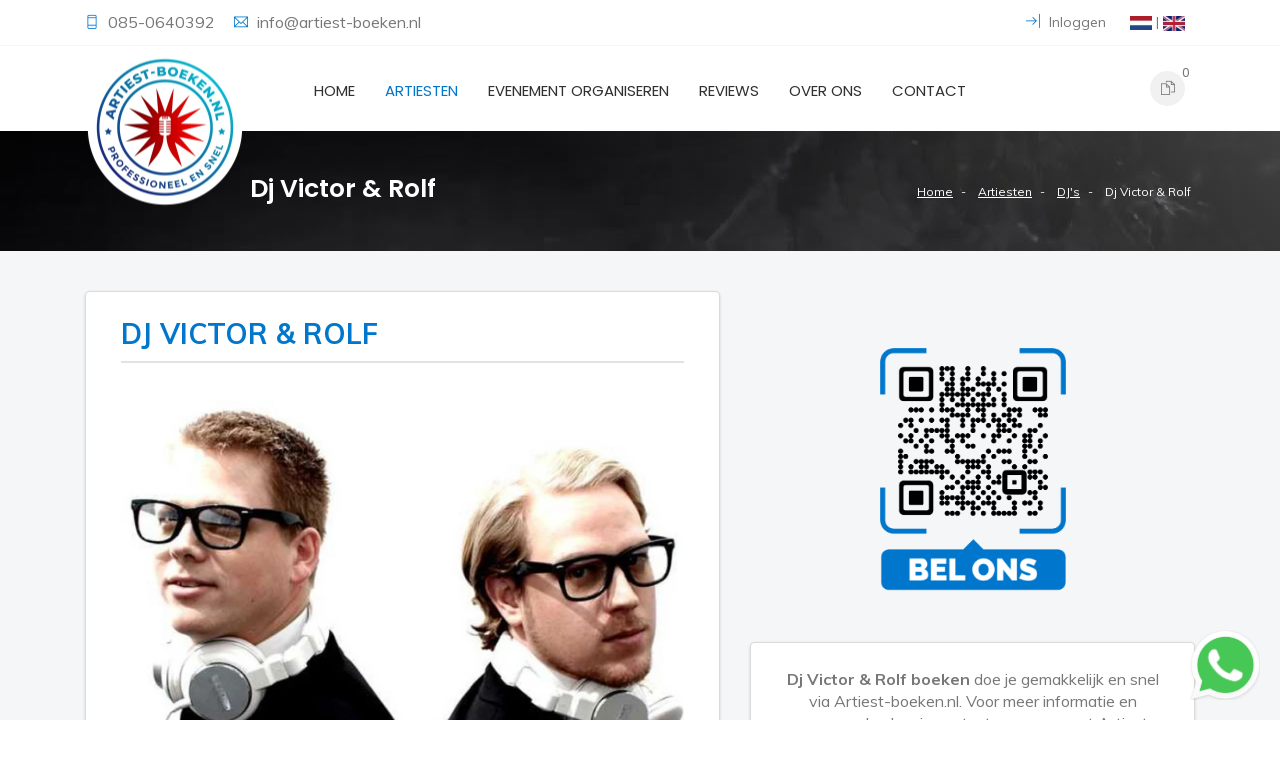

--- FILE ---
content_type: text/html; charset=UTF-8
request_url: https://www.artiest-boeken.nl/nl/artiesten/dj-s/dj-victor-rolf
body_size: 7683
content:
<!DOCTYPE html>
<html lang="nl">
	<head>
		<meta charset="UTF-8">
		<meta http-equiv="X-UA-Compatible" content="IE=edge">
		<meta name="author" content="https://www.scriptex.nl">
					<title>Artiest-Boeken.nl | Dj Victor & Rolf Boeken </title>
				<meta content="width=device-width, initial-scale=1, maximum-scale=1, user-scalable=no" name="viewport"/>
							<meta name="description" content="Dj Victor & Rolf boeken voor een optreden? Voor meer informatie neemt u contact op met Artiest-boeken.nl. Bel 085-0640392 of stuur een mail naar info@artiest-boeken.nl">
							<!-- Google Analytics -->
			<script>
				(function(i,s,o,g,r,a,m){i['GoogleAnalyticsObject']=r;i[r]=i[r]||function(){
				(i[r].q=i[r].q||[]).push(arguments)},i[r].l=1*new Date();a=s.createElement(o),
				m=s.getElementsByTagName(o)[0];a.async=1;a.src=g;m.parentNode.insertBefore(a,m)
				})(window,document,'script','https://www.google-analytics.com/analytics.js','ga');

				ga('create', 'UA-142407043-1', 'auto');
				ga('send', 'pageview');
			</script>
			<!-- End Google Analytics -->
			<!-- Global site tag (gtag.js) - Google Ads: 10789186472 -->
			<script async src="https://www.googletagmanager.com/gtag/js?id=AW-10789186472"></script>
			<script>
				window.dataLayer = window.dataLayer || [];
				function gtag(){dataLayer.push(arguments);}
				gtag('js', new Date());
				gtag('config', 'AW-10789186472');
			</script>
							<link rel="icon" type="image/png" href="https://www.artiest-boeken.nl/view/images/setting-design/1/artiest-boeken-favicon_256x256.png.webp" />
						
									<link rel="alternate" href="https://www.artiest-boeken.nl/nl/artiesten/dj-s/dj-victor-rolf" hreflang="nl" />
							<link rel="alternate" href="https://www.artiest-boeken.nl/en/artists/dj-s/dj-victor-rolf" hreflang="en" />
							
		<!--THEME FILES-->
		<link href="https://fonts.googleapis.com/css?family=Muli:400,600,700,800" rel="stylesheet" >
		<link href="https://fonts.googleapis.com/css?family=Poppins:400,500,600,700" rel="stylesheet" type="text/css" >		 
		<link href="https://fonts.googleapis.com/css?family=Handlee" rel="stylesheet">	
		
		<link rel="stylesheet" href="https://www.artiest-boeken.nl/view/css/jquery-ui.min.css" />
		<link rel="stylesheet" href="https://www.artiest-boeken.nl/view/css/slick.css" />
		<link rel="stylesheet" href="https://www.artiest-boeken.nl/view/css/font-awesome.css" />
		<link rel="stylesheet" href="https://www.artiest-boeken.nl/view/css/themify-icons.css" />
		<link rel="stylesheet" href="https://www.artiest-boeken.nl/view/css/animate.css" />
		<link rel="stylesheet" href="https://www.artiest-boeken.nl/view/css/owl.theme.default.min.css" />
		<link rel="stylesheet" href="https://www.artiest-boeken.nl/view/css/owl.carousel.min.css" />
		<link rel="stylesheet" href="https://www.artiest-boeken.nl/view/css/meanmenu.min.css" />
		<link rel="stylesheet" href="https://www.artiest-boeken.nl/view/css/remodal.css" />
		<link rel="stylesheet" href="https://www.artiest-boeken.nl/view/css/remodal-default-theme.css" />
		<link rel="stylesheet" href="https://www.artiest-boeken.nl/view/css/venobox.css" />
		<link rel="stylesheet" href="https://www.artiest-boeken.nl/view/css/bootstrap.min.css" />	
		<link rel="stylesheet" href="https://www.artiest-boeken.nl/view/css/photoswipe.css" />	
		<link rel="stylesheet" href="https://www.artiest-boeken.nl/view/css/style.css" />
		<link rel="stylesheet" href="https://www.artiest-boeken.nl/view/css/responsive.css" />	
		<link rel="stylesheet" href="https://www.artiest-boeken.nl/view/css/cropper.min.css" />	
		<link rel="stylesheet" href="https://www.artiest-boeken.nl/view/css/main.css" />	
		<link rel="stylesheet" href="https://www.artiest-boeken.nl/view/css/main.m.css" />	
				
		<style>
			q.mean-container a.meanmenu-reveal,
			.mean-container a.meanmenu-reveal,
			#testimonial-slider .owl-nav .owl-prev,
			#testimonial-slider .owl-nav .owl-next,
			.testimonial .score > span,
			.testimonial .testimonial-title,
			.showcoupon_btn,
			.cp_remove:hover i,
			.caa_extra_side_link a,
			.product_filter .filter.active,
			.product-grid.small-title-field .product-content h3.title,
			.single_sidebar ul li a:hover,
			.pink_outline_button,
			.search_form button,
			.sdbr_title,
			.single_ftr a:hover,
			.pd_title,
			.blog_cmnt_form #reply-title, .comments-title,
			.cmnt_content h4,
			.sf_title,
			.cmnt_content .reply_btn,
			.single-process i,
			.single_blog .blog_content h4 a:hover,
			.post-meta i,
			.product-grid:hover .title a,
			.product-grid .social li a,
			.main-menu nav a:hover,
			.main-menu nav a.active,
			.header_top_area i {
				color: #0077cc;
			}
			
			.slider_content .main_btn:hover, .slider_content .main_btn:focus,
			.search-box .form-control,
			.input-area input:focus, .input-area textarea:focus,
			.single_info .con_icon,
			.form-control:focus,
			.product_filter .filter.active,
			.border-btn,
			.pagination ul li a.active,
			.pink_outline_button,
			.ftr_social_icon ul li a:hover,
			#slider_area .owl-dot.active>span,
			#slider_area .owl-nav .owl-next:hover,
			#slider_area .owl-nav .owl-prev:hover,
			.slider_content .main_btn,
			.search-box button[type="submit"],
			#shop-further-modal.default-modal #submitPostForm_btn,
			.search_container:not(.home) .search_block .search_input input:focus,
			.search_container:not(.home) .search_block .search_results	{
				border-color: #0077cc;
			}
			
			.slider_content .main_btn:hover, .slider_content .main_btn:focus,
			.mean-container .mean-nav ul li a:hover,
			.mean-container .mean-nav ul li a.mean-expand:hover,
			.mean-container .mean-nav ul li a.active,
			.mean-container a.meanmenu-reveal span,
			.single_info .con_icon,
			.border-btn,
			.pd_tab_btn li a.active,
			.acc_btn,
			.price_filter .ui-slider-handle.ui-state-default.ui-corner-all,
			.blog_cmnt_form #reply-title:before,
			.comments-title:before, .sdbr_title:before,
			#topcontrol:hover,
			#topcontrol,
			.ftr_social_icon ul li a:hover,
			.newsletter_form button,
			.blog_date,
			.section_title .divider,
			#slider_area .owl-dot.active>span,
			#slider_area .owl-nav .owl-next:hover,
			#slider_area .owl-nav .owl-prev:hover,
			.slider_content .main_btn,
			.slider_content p,
			.checkout_btn,
			.right_menu .cart_icon a:hover,
			.right_menu .cart_icon a:focus,
			.search-box button[type="submit"],
			.right_menu .search_icon a,
			.search_container.home .search_block .search_input:after {
				background: #0077cc;
			}
			
			#testimonial-slider .owl-nav .owl-prev:hover,
			#testimonial-slider .owl-nav .owl-next:hover,
			.profile-side-menu ul > li.active a,
			.prdct_dtls_page_area .slick-arrow,
			.shopping-cart-amount-switcher > .plus:hover,
			.shopping-cart-amount-switcher > .minus:hover,
			#shop-further-modal.default-modal #submitPostForm_btn,
			.pagination ul li a.active,
			.single_promo.colored_text_block .title,
			.product-grid .social li a:hover,
			.product-grid .product-new-label,
			.product-grid .product-discount-label,
			.product-grid .product-new-label,
			.product-grid .product-discount-label {
				background-color: #0077cc;
			}
			
			::-moz-selection {
				background-color: #0077cc;
			}
			
			::selection {
				background-color: #0077cc;
			}
		</style>
	</head>
	<body class="products-detail" data-home-url="https://www.artiest-boeken.nl/nl" data-current-path="artiesten/dj-s/dj-victor-rolf" data-current-call="nl/artiesten/dj-s/dj-victor-rolf" data-recaptcha-key="6LcEu6kUAAAAACiMSNKftpVNTNi7L82FTGK_rMSP">
						<div id="cropper" class="modal" tabindex="-1" role="dialog">
	<div class="modal-dialog" role="document">
		<div class="modal-content">
			<div class="modal-header">
				<h4 class="modal-title">Bijsnijden</h4>
			</div>
			<div class="modal-body">
				<div class="loading-text">
					Laden... een moment geduld alstublieft.				</div>
				<div class="image">
					<img src="" data-file-field="" />
				</div>
			</div>
			<div class="modal-footer">
				<button id="crop" type="button" class="btn btn-primary">Nu bijsnijden</button>
			</div>
		</div>
	</div>
</div>
<div id="file-size-modal" class="modal" tabindex="-1" role="dialog">
	<div class="modal-dialog" role="document">
		<div class="modal-content">
			<div class="modal-header">
				<h4 class="modal-title">Bestandsgrootte</h4>
			</div>
			<div class="modal-body">
				Bestanden mogen een maximale grootte hebben van  <span class="max-size"></span>KB.
			</div>
			<div class="modal-footer">
				<button type="button" class="btn btn-default" data-dismiss="modal">Oké</button>
			</div>
		</div>
	</div>
</div>		<div class="wrapper">
			<!--  Start Header  -->
<header id="header_area">
	<div class="header_top_area">
		<div class="container">
			<div class="row">
				<div class="d-none d-md-block col-md-6">
					<div class="hdr_tp_left">
						<div class="call_area">
															<span class="single_con_add"><i class="ti-mobile"></i>
									<a href="tel:085-0640392">
										085-0640392									</a>
								</span>
																						<span class="single_con_add"><i class="ti-email"></i>
									<a class="core-email" data-url="infoatrepartiest-boekendotrepnl" href="mailto:infoatrepartiest-boekendotrepnl">
										infoatrepartiest-boekendotrepnl									</a>
								</span>
													</div>
					</div>
				</div>
				
				<div class="col-12 col-md-6">
					<ul class="hdr_tp_right text-right">
																														<li class="account_area"><a href="https://www.artiest-boeken.nl/nl/inloggen"><i class="ti-shift-right"></i> Inloggen</a></li>
																											<li>
							<a href="https://www.artiest-boeken.nl/nl/artiesten/dj-s/dj-victor-rolf"><img src="https://www.artiest-boeken.nl/view/images/nl_22x14.png.webp" alt="Nederlands"></a> | <a href="https://www.artiest-boeken.nl/en/artists/dj-s/dj-victor-rolf"><img src="https://www.artiest-boeken.nl/view/images/en_22x15.png.webp" alt="English"></a>
						</li>
					</ul>
				</div>
			</div>
		</div>
	</div> <!--  HEADER START  -->
	
	<div class="header_btm_area">
		<div class="container">
			<div class="row">		
				<div class="col-6 col-md-4 col-xl-2"> 
					<a class="logo" href="https://www.artiest-boeken.nl/nl">
						<img class="d-none d-sm-inline-block" alt="Artiest-Boeken.nl | Logo" src="https://www.artiest-boeken.nl/view/images/setting-design/1/artiest-boeken-logo_320x320.png.webp">
						<img class="d-inline-block d-sm-none" alt="Artiest-Boeken.nl | Logo" src="https://www.artiest-boeken.nl/view/images/setting-design/1/artiest-boeken-favicon_256x256.png.webp">
					</a> 
				</div><!--  End Col -->
				
				<div class="mean-init col-12 col-xl-8 text-center">
					<div class="menu_wrap">
						<div class="main-menu d-none d-xl-block">
							<nav>
								<ul>
																			<li>
											<a class="" href="https://www.artiest-boeken.nl/nl">
												Home																							</a>
																					</li>
																			<li>
											<a class="active" href="https://www.artiest-boeken.nl/nl/artiesten">
												Artiesten																							</a>
																					</li>
																			<li>
											<a class="" href="https://www.artiest-boeken.nl/nl/events">
												Evenement organiseren																							</a>
																					</li>
																			<li>
											<a class="" href="https://www.artiest-boeken.nl/nl/reviews">
												Reviews																							</a>
																					</li>
																			<li>
											<a class="" href="https://www.artiest-boeken.nl/nl/over-ons">
												Over ons																							</a>
																					</li>
																			<li>
											<a class="" href="https://www.artiest-boeken.nl/nl/contact">
												Contact																							</a>
																					</li>
																	</ul>
							</nav>
						</div> <!--  End Main Menu -->					

						<div class="mobile-menu text-right ">
							<nav>
								<ul>
																			<li>
											<a class="" href="https://www.artiest-boeken.nl/nl">Home</a>
																					</li>
																			<li>
											<a class="active" href="https://www.artiest-boeken.nl/nl/artiesten">Artiesten</a>
																					</li>
																			<li>
											<a class="" href="https://www.artiest-boeken.nl/nl/events">Evenement organiseren</a>
																					</li>
																			<li>
											<a class="" href="https://www.artiest-boeken.nl/nl/reviews">Reviews</a>
																					</li>
																			<li>
											<a class="" href="https://www.artiest-boeken.nl/nl/over-ons">Over ons</a>
																					</li>
																			<li>
											<a class="" href="https://www.artiest-boeken.nl/nl/contact">Contact</a>
																					</li>
																	</ul>
							</nav>
						</div> <!--  End mobile-menu -->						
					</div>
				</div><!--  End Col -->		

				<div class="col-12 col-xl-2">
											<div class="right_menu pull-right">
							<ul class="nav">
								<li>
									<div class="cart_menu_area">
										<div class="cart_icon">
											<a href="https://www.artiest-boeken.nl/nl/offerte-aanvragen"><i class="ti-files" aria-hidden="true"></i></a>
											<span class="cart_number">0</span>
										</div>

										<!-- Mini Cart Wrapper -->
										<div class="mini-cart-wrapper">
											<!-- Product List -->
											<div class="mc-pro-list fix">
																							</div>
											<!-- Cart Button -->
											<div class="mc-button">
												<a href="https://www.artiest-boeken.nl/nl/offerte-aanvragen" class="checkout_btn">Offerte aanvragen</a>
											</div>
										</div>											
									</div>
								</li>
							</ul>
						</div>
									</div><!--  End Col -->	
				
			</div>
		</div>
	</div>
</header>
<!--  End Header  -->			<div id="page_item_area">
	<div class="container">
		<div class="row">
			<div class="col-sm-6 col-md-8 text-center text-sm-left">
				<h3>Dj Victor & Rolf</h3>
			</div>		

			<div class="col-sm-6 col-md-4 text-center text-sm-right">
				<ul class="p_items">
																		<li><a href="https://www.artiest-boeken.nl/nl">Home</a></li>
																								<li><a href="https://www.artiest-boeken.nl/nl/artiesten">Artiesten</a></li>
																								<li><a href="https://www.artiest-boeken.nl/nl/artiesten/dj-s">DJ's</a></li>
																								<li><span>Dj Victor & Rolf</span></li>
															</ul>					
			</div>	
		</div>
	</div>
</div>
<div class="prdct_dtls_page_area">
	<div class="container">
		<div class="row">
			<div class="col-md-7 col-12">
				<div class="white-box">
					<span class="pd_title">Dj Victor & Rolf</span>
					<div id="main_image" class="pd_img fix" onclick="openGallery('djvictorrolf',3);">
						<div class="image_loading" ><span><i class="fa fa-spinner fa-spin"></i></span></div>
						<img src="https://www.artiest-boeken.nl/view/images/artists/878/dj-victor-rolf_764x634.jpg.webp" alt="Dj Victor & Rolf"/>
					</div>
																					<div class="universal-gallery-system d-none" id="djvictorrolf" data-gallery='{"url_key":"djvictorrolf","items":[{"id":0,"product_id":878,"image":"view\/images\/artists\/878\/dj-victor-rolf.jpg","absolute_image":"https:\/\/www.artiest-boeken.nl\/view\/images\/artists\/878\/dj-victor-rolf.jpg","width":900,"height":675}]}'>	</div>
										<div class="biography-wrapper">
						<h2 class="biography-heading">Biografie</h2>
						<div class="biography half-open">
							<div class="biography-text"><p>DJ Victor &amp; Rolf zijn misschien wel de meest stijlvolle DJ&rsquo;s uit de Nederlandse showbiz. <br />Hun motto: &lsquo;Aim to please, Dress to kill&rsquo;.<br /> <br />Altijd strak in pak met slanke stropdas en chique accessoires.<br /> <br />Van disco tot pop, van house tot Latin en de hits van nu, alles mixen ze aan elkaar en halen ze uit de kast om een avond te cre&euml;ren die het beste bijdraagt aan een goede sfeer.<br />DJ Victor &amp; Rolf zijn een welkome afwisseling in een wereld van DJ&rsquo;s met verwassen T-shirtjes en hangende spijkerbroeken. Moeiteloos mengen zij zich tussen prachtig uitgedoste feestgangers tijdens bruiloften en gala&rsquo;s, maar ze vallen ook zeker niet uit de toon tijdens bedrijfsevenementen, productpresentaties en relatiebijeenkomsten. Laat U verrassen door dit unieke DJ duo wat nog niet eerder op U presentatie of party is geweest. DJ Victor &amp; Rolf maken er zeker! een geweldig feest van.</p></div>
							<div class="biography-opener">Verder lezen</div>
						</div>
					</div>
				</div>
				<div class="white-box text-center under-bio">
					<h2 class="order-cta">Dj Victor & Rolf boeken?</h2>
					<div class="order-cta-subtext">Vraag nu vrijblijvend een offerte aan!</div>
					<form action="https://www.artiest-boeken.nl/nl/offerte-aanvragen/artiest_toevoegen/878?return_url=artiesten%2Fdj-s%2Fdj-victor-rolf" method="post">
						<div class="product-icon">
							<button type="submit" class="btn btn-primary"><i class="ti-file"></i><sup><i class="ti-plus"></i></sup> <span>&nbsp; Offerte aanvragen</span></button>
						</div>
					</form>
					<div class="order-usps">	
						<div class="order-usp"><i class="fa fa-check"></i> Gigantisch aanbod</div>
						<div class="order-usp"><i class="fa fa-check"></i> 100% klanttevredenheid</div>
						<div class="order-usp"><i class="fa fa-check"></i> Simpel boekingproces</div>
					</div>		
				</div>
			</div>
			<div class="col-md-5 col-12">
                <div class="text-center">
					<img class="img-responsive call-qr" src="https://www.artiest-boeken.nl/view/images/call-qr.png"/>		
				</div>
				<div class="white-box text-center">
					<div class="order-cta-subtext"><b>Dj Victor & Rolf boeken</b> doe je gemakkelijk en snel via Artiest-boeken.nl. Voor meer informatie en voorwaarden kun je contact opnemen met Artiest-boeken.nl.</div>
					<div class="contact-box-inner">
						<a href="tel:0850640392" class="btn btn-primary" style="margin-bottom: 5px;"><i class="fa fa-phone"></i><span> &nbsp; 085-0640392</span></a>
						<a class="btn btn-warning core-email" style="margin-bottom: 5px;" data-url="infoatrepartiest-boekendotrepnl" href="mailto:infoatrepartiest-boekendotrepnl">
							<i class="fa fa-envelope"></i><span> &nbsp; infoatrepartiest-boekendotrepnl</span>
						</a>
					</div>
					<div class="order-usps">	
						<div class="order-usp"><i class="fa fa-check"></i> Wij zijn je graag van dienst!</div>
					</div>		
				</div>
				<div class="white-box statistics-white-box">
					<h3 class="generic-order-heading">Onze prestaties</h3>
					<div class="order-statistics-wrapper">
						<div class="statistic-wrapper">
							<div class="statistic">
								<i class="fa fa-calendar"></i>
								<div class="statistic-number">700+</div>
								<div class="statistic-text">evenementen</div>
							</div>
						</div>
						<div class="statistic-wrapper">
							<div class="statistic">
								<i class="fa fa-user"></i>
								<div class="statistic-number">500+</div>
								<div class="statistic-text">klanten</div>	
							</div>
						</div>
						<div class="statistic-wrapper">
							<div class="statistic">
								<i class="fa fa-comments"></i>
								<div class="statistic-number">350+</div>
								<div class="statistic-text">tevreden reviews</div>	
							</div>
						</div>
						<div class="statistic-wrapper">
							<div class="statistic">
								<i class="fa fa-calendar"></i>
								<div class="statistic-number">25+</div>
								<div class="statistic-text">jaar ervaring</div>	
							</div>
						</div>
					</div>
				</div>
								<div class="white-box review-white-box">
					<h3 class="generic-order-heading">Wat klanten over ons zeggen</h3>
					<div class="small-review-embed">
						<div class="small-review-text">
							"Fawaka / wat een top shows met Equalz /Mula B en Illias-op-de-Beat. Suriname ziet jullie graag weer snel terug !<br>En team artiest-boeken.nl bedankt voor de begeleiding en jullie support hier in Suriname."
						</div>
						<div class="small-review-footer">
							<div class="small-review-author">
								<img src="https://www.artiest-boeken.nl/view/images/user_emblem_50x50.png.webp">
								<div class="small-review-author-info">
									<div class="small-review-author-name">Y Wroko</div>
									<div class="small-review-author-company">D-Sun Entertainment</div>
								</div>
							</div>
							<div class="small-review-score">
								<i class="fa fa-star"></i>
								<i class="fa fa-star"></i>
								<i class="fa fa-star"></i>
								<i class="fa fa-star"></i>
								<i class="fa fa-star"></i>
							</div>
						</div>
					</div>
				</div>
			</div>
		</div>
			<div class="related_prdct_area text-center">
			<div class="container">		
				<div class="rp_title text-center"><h3>Gerelateerde artiesten</h3></div>
				
				<div class="row">
											<div class="col-lg-3 col-md-6">
							<div class="product-grid">
								<div class="product-image">
									<a href="https://www.artiest-boeken.nl/nl/artiesten/dj-s/joyliana">
										<img class="pic-1" src="https://www.artiest-boeken.nl/view/images/artists/2827/Joyliana_KimdeHoop003_634x634.jpg.webp" alt="Joyliana">
																					<img class="pic-2" src="https://www.artiest-boeken.nl/view/images/artists/2827/Joyliana_KimdeHoop003_634x634.jpg.webp" alt="Joyliana">
																			</a>
								</div>
								<div class="product-content">
									<h3 class="title"><a href="https://www.artiest-boeken.nl/nl/artiesten/dj-s/joyliana">Joyliana</a></h3>
																	</div>
							</div>
						</div>
											<div class="col-lg-3 col-md-6">
							<div class="product-grid">
								<div class="product-image">
									<a href="https://www.artiest-boeken.nl/nl/artiesten/dj-s/svenson--gielen">
										<img class="pic-1" src="https://www.artiest-boeken.nl/view/images/artists/2810/Svenson en Gielen_634x634.jpg.webp" alt="Svenson & Gielen">
																					<img class="pic-2" src="https://www.artiest-boeken.nl/view/images/artists/2810/Svenson en Gielen_634x634.jpg.webp" alt="Svenson & Gielen">
																			</a>
								</div>
								<div class="product-content">
									<h3 class="title"><a href="https://www.artiest-boeken.nl/nl/artiesten/dj-s/svenson--gielen">Svenson & Gielen</a></h3>
																	</div>
							</div>
						</div>
											<div class="col-lg-3 col-md-6">
							<div class="product-grid">
								<div class="product-image">
									<a href="https://www.artiest-boeken.nl/nl/artiesten/dj-s/keezus-christus">
										<img class="pic-1" src="https://www.artiest-boeken.nl/view/images/artists/2779/Keezus Christus_634x634.jpg.webp" alt="Keezus Christus">
																					<img class="pic-2" src="https://www.artiest-boeken.nl/view/images/artists/2779/Keezus Christus_634x634.jpg.webp" alt="Keezus Christus">
																			</a>
								</div>
								<div class="product-content">
									<h3 class="title"><a href="https://www.artiest-boeken.nl/nl/artiesten/dj-s/keezus-christus">Keezus Christus</a></h3>
																	</div>
							</div>
						</div>
											<div class="col-lg-3 col-md-6">
							<div class="product-grid">
								<div class="product-image">
									<a href="https://www.artiest-boeken.nl/nl/artiesten/dj-s/jeckyll--hyde">
										<img class="pic-1" src="https://www.artiest-boeken.nl/view/images/artists/2691/Jeckyll Hyde_634x634.jpg.webp" alt=" Jeckyll & Hyde">
																					<img class="pic-2" src="https://www.artiest-boeken.nl/view/images/artists/2691/Jeckyll Hyde_634x634.jpg.webp" alt=" Jeckyll & Hyde">
																			</a>
								</div>
								<div class="product-content">
									<h3 class="title"><a href="https://www.artiest-boeken.nl/nl/artiesten/dj-s/jeckyll--hyde"> Jeckyll & Hyde</a></h3>
																	</div>
							</div>
						</div>
									</div>
			</div>
		</div>
	</div>			<!--  FOOTER START  -->
<footer class="footer_area">
	<div class="footer-top">
		<div class="container">
			<div class="row">				
				<div class="col-lg-4 col-sm-6">
					<div class="single_ftr footer-contact-info">
						<h4 class="sf_title">Vrijblijvend en snel advies</h4>
                        <img class="img-responsive call-qr" src="https://www.artiest-boeken.nl/view/images/call-qr-white.png"/>
						<ul>
							<li><i class="ti-location-pin"></i> Hoofdveste 10<br>9392 DG Houten</li>
							<li><i class="ti-mobile"></i> 085-0640392</li>
							<li><i class="ti-email"></i> <a class="core-email" href="infoatrepartiest-boekendotrepnl" data-url="infoatrepartiest-boekendotrepnl">infoatrepartiest-boekendotrepnl</a></li>
						</ul>
					</div>
				</div>
				
				<div class="col-lg-2 col-sm-6">
					<div class="single_ftr">
						<h4 class="sf_title">Navigatie</h4>
						<ul>
															<li><a href="https://www.artiest-boeken.nl/nl">Home</a></li>
															<li><a href="https://www.artiest-boeken.nl/nl/artiesten">Artiesten</a></li>
															<li><a href="https://www.artiest-boeken.nl/nl/events">Evenement organiseren</a></li>
															<li><a href="https://www.artiest-boeken.nl/nl/over-ons">Over ons</a></li>
															<li><a href="https://www.artiest-boeken.nl/nl/reviews">Reviews</a></li>
															<li><a href="https://www.artiest-boeken.nl/nl/nederlandse-artiesten-boeken">Nederlandse Artiesten boeken</a></li>
															<li><a href="https://www.artiest-boeken.nl/nl/vacatures">Vacatures</a></li>
															<li><a href="https://www.artiest-boeken.nl/nl/contact">Contact</a></li>
													</ul>
					</div>
				</div>
				
								
				<div class="col-lg-2 col-sm-6">
					<div class="single_ftr">
						<h4 class="sf_title">Meest gezocht</h4>
						<ul>
																																																																																																																																																																																																																																																																																																																																				<li><a href="https://www.artiest-boeken.nl/nl/rolf-sanchez-boeken">Rolf Sanchez boeken</a></li>
																																<li><a href="https://www.artiest-boeken.nl/nl/emma-heesters-boeken">Emma Heesters boeken</a></li>
																																<li><a href="https://www.artiest-boeken.nl/nl/equalz-boeken">Equalz boeken</a></li>
																																<li><a href="https://www.artiest-boeken.nl/nl/frenna-boeken">Frenna boeken</a></li>
																																<li><a href="https://www.artiest-boeken.nl/nl/froukje-boeken">Froukje boeken</a></li>
																																<li><a href="https://www.artiest-boeken.nl/nl/maan-boeken">Maan boeken</a></li>
																																<li><a href="https://www.artiest-boeken.nl/nl/suzan--freek-boeken">Suzan & Freek boeken</a></li>
																																<li><a href="https://www.artiest-boeken.nl/nl/snelle-boeken">Snelle boeken</a></li>
																																<li><a href="https://www.artiest-boeken.nl/nl/tabitha-boeken">Tabitha boeken</a></li>
																																<li><a href="https://www.artiest-boeken.nl/nl/kevin-boeken">Kevin boeken</a></li>
																																<li><a href="https://www.artiest-boeken.nl/nl/rene-le-blanc-boeken">René Le Blanc boeken</a></li>
																																<li><a href="https://www.artiest-boeken.nl/nl/mart-hoogkamer-boeken">Mart Hoogkamer boeken</a></li>
																																<li><a href="https://www.artiest-boeken.nl/nl/lijpe-boeken">Lijpe boeken</a></li>
																																<li><a href="https://www.artiest-boeken.nl/nl/josylvio-boeken">Josylvio boeken</a></li>
																																<li><a href="https://www.artiest-boeken.nl/nl/defenders-of-the-beast-boeken">Defenders of the Beast boeken</a></li>
																					</ul>
					</div>
				</div>
					
					
				<div class="col-lg-4 col-sm-6">
					<div class="single_ftr"> 
						<h4 class="sf_title">Artiest-boeken.nl BV</h4>
						<p>Heb je vragen of advies nodig? Denk hierbij aan hulp met het boeken van artiesten, ondersteuning voor je evenement, festival, bedrijfsfeest, kermis, bruiloft, etc. Neem dan contact op met ons team!</p>
					</div>
				</div>
				
			</div>
		</div>
	</div>

	<div class="ftr_btm_area">
		<div class="container">
			<div class="row">
				<div class="col-lg-3 text-center text-lg-left">
					<div class="ftr_social_icon">
						<ul>
															<li><a target="_blank" rel="nofollow" href="https://www.linkedin.com/company/29292857/admin/"><i class="fa fa-linkedin"></i></a></li>
															<li><a target="_blank" rel="nofollow" href=" https://www.instagram.com/artiest_boeken.nl/"><i class="fa fa-instagram"></i></a></li>
															<li><a target="_blank" rel="nofollow" href="https://www.facebook.com/artiestboeken.nl/"><i class="fa fa-facebook"></i></a></li>
															<li><a target="_blank" rel="nofollow" href="https://www.youtube.com/channel/UCD_MQKOgzgZ2sO9bEuxjcOA"><i class="fa fa-youtube"></i></a></li>
													</ul>
					</div>
				</div>
				
				<div class="col-lg-6 text-center">
					<p class="copyright_text text-center">&copy; 2026 Artiest-Boeken.nl. Alle rechten voorbehouden</p>
					<span class="footer-urls">
													<a href="https://www.artiest-boeken.nl/nl/sitemap">Sitemap</a> | 
													<a href="https://www.artiest-boeken.nl/nl/algemene-voorwaarden">Algemene Voorwaarden</a> | 
													<a href="https://www.artiest-boeken.nl/nl/disclaimer">Disclaimer</a>
											</span>
				</div>
				
							</div>
		</div>
	</div>
</footer>
<!--  FOOTER END  -->		</div>
		<!-- Root element of PhotoSwipe. Must have class pswp. -->
<div class="pswp" tabindex="-1" role="dialog" aria-hidden="true">

    <!-- Background of PhotoSwipe. 
         It's a separate element as animating opacity is faster than rgba(). -->
    <div class="pswp__bg"></div>

    <!-- Slides wrapper with overflow:hidden. -->
    <div class="pswp__scroll-wrap">

        <!-- Container that holds slides. 
            PhotoSwipe keeps only 3 of them in the DOM to save memory.
            Don't modify these 3 pswp__item elements, data is added later on. -->
        <div class="pswp__container">
            <div class="pswp__item"></div>
            <div class="pswp__item"></div>
            <div class="pswp__item"></div>
        </div>

        <!-- Default (PhotoSwipeUI_Default) interface on top of sliding area. Can be changed. -->
        <div class="pswp__ui pswp__ui--hidden">

            <div class="pswp__top-bar">

                <!--  Controls are self-explanatory. Order can be changed. -->

                <div class="pswp__counter"></div>

                <button class="pswp__button pswp__button--close" title="Sluiten"></button>

                <button class="pswp__button pswp__button--fs" title="Fullscreen"></button>

                <button class="pswp__button pswp__button--zoom" title="In / Uitzoomen"></button>

                <!-- Preloader demo http://codepen.io/dimsemenov/pen/yyBWoR -->
                <!-- element will get class pswp__preloader--active when preloader is running -->
                <div class="pswp__preloader">
                    <div class="pswp__preloader__icn">
                      <div class="pswp__preloader__cut">
                        <div class="pswp__preloader__donut"></div>
                      </div>
                    </div>
                </div>
            </div>

            <div class="pswp__share-modal pswp__share-modal--hidden pswp__single-tap">
                <div class="pswp__share-tooltip"></div> 
            </div>

            <button class="pswp__button pswp__button--arrow--left" title="Vorige">
            </button>

            <button class="pswp__button pswp__button--arrow--right" title="Volgende">
            </button>

            <div class="pswp__caption">
                <div class="pswp__caption__center"></div>
            </div>

        </div>
    </div>
</div>		
		<!--THEME SPECIFIC-->
		<script src="https://www.artiest-boeken.nl/view/js/jquery-1.12.4.min.js"></script>
		<script src="https://www.artiest-boeken.nl/view/js/slick.min.js"></script>
		<script src="https://www.artiest-boeken.nl/view/js/jquery-ui.min.js"></script>
		<script src="https://www.artiest-boeken.nl/view/js/popper.min.js"></script>
		<script src="https://www.artiest-boeken.nl/view/js/bootstrap.min.js"></script>
		<script src="https://www.artiest-boeken.nl/view/js/bootstrap.toolkit.js"></script>
		<script src="https://www.artiest-boeken.nl/view/js/jquery.meanmenu.min.js"></script>
		<script src="https://www.artiest-boeken.nl/view/js/jquery.mixitup.js"></script>
		<script src="https://www.artiest-boeken.nl/view/js/jquery.counterup.min.js"></script>
		<script src="https://www.artiest-boeken.nl/view/js/remodal.js"></script>
		<script src="https://www.artiest-boeken.nl/view/js/waypoints.min.js"></script>
		<script src="https://www.artiest-boeken.nl/view/js/wow.min.js"></script>
		<script src="https://www.artiest-boeken.nl/view/js/jquery.countdown.js"></script>
		<script src="https://www.artiest-boeken.nl/view/js/venobox.min.js"></script>
		<script src="https://www.artiest-boeken.nl/view/js/owl.carousel.min.js"></script>
		<script src="https://www.artiest-boeken.nl/view/js/scrolltopcontrol.js"></script>
		<script src="https://www.artiest-boeken.nl/view/js/photoswipe.min.js"></script>
		<script src="https://www.artiest-boeken.nl/view/js/cropper.min.js"></script>
		<script src="https://www.artiest-boeken.nl/view/js/jquery-cropper.min.js"></script>
		<script src="https://www.artiest-boeken.nl/view/js/main.js"></script>
					<script src="https://www.artiest-boeken.nl/view/js/products.detail.js"></script>
				
		<script type="text/javascript" src="https://www.google.com/recaptcha/api.js?onload=CaptchaCallback&render=explicit"></script>
		
        		        

        <!--Custom footer whatsapp icon-->
        <a href="https://wa.me/31626254444/" class="whatsapp-link" target="_blank">
			<span class="whatsapp-chat" style="display: none;">Heb je een vraag?</span>
			<img src="https://www.artiest-boeken.nl/view/images/WhatsApp-Logo.png">
		</a>
        
        <script>
            /*CUSTOM*/
            setTimeout(function(){ 
                jQuery('.whatsapp-link .whatsapp-chat').fadeIn(500);
            }, 4000);
        </script>
	</body>
</html>

--- FILE ---
content_type: text/plain
request_url: https://www.google-analytics.com/j/collect?v=1&_v=j102&a=280025244&t=pageview&_s=1&dl=https%3A%2F%2Fwww.artiest-boeken.nl%2Fnl%2Fartiesten%2Fdj-s%2Fdj-victor-rolf&ul=en-us%40posix&dt=Artiest-Boeken.nl%20%7C%20Dj%20Victor%20%26%20Rolf%20Boeken&sr=1280x720&vp=1280x720&_u=IEBAAEABAAAAACAAI~&jid=2122731179&gjid=555388318&cid=1746667461.1768634382&tid=UA-142407043-1&_gid=916916115.1768634382&_r=1&_slc=1&z=582486483
body_size: -452
content:
2,cG-6LF1NBVZ84